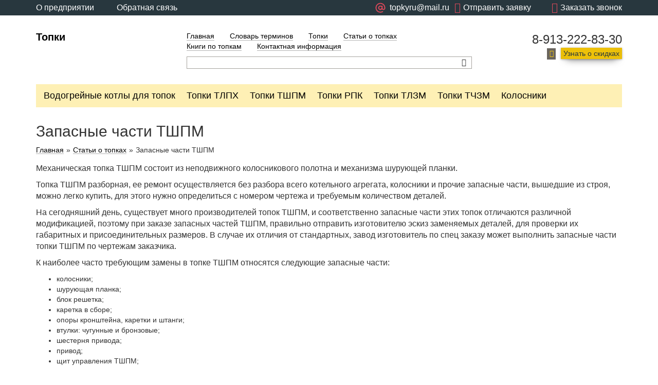

--- FILE ---
content_type: text/html; charset=UTF-8
request_url: https://topky.ru/spare-parts-tshpm.html
body_size: 7128
content:
<!DOCTYPE html>
<html lang='ru'>
<head>
<base href='https://topky.ru' />
<title>Запасные части ТШПМ</title>
<meta name='viewport' content='width=device-width, initial-scale=1.0'>
<meta http-equiv='X-UA-Compatible' content='IE=edge'>
<meta charset='utf-8'>
<meta name='description' content='Запасные части ТШПМ' />
<meta name='keywords' content='запасные,части,топка,тшпм' />

<link type='text/css' rel='stylesheet' href='/includes/minify/f=themes/engine/css/bootstrap.min.css,includes/jscripts/jgrowl/jquery.jgrowl.min.css,includes/jscripts/fancy/source/jquery.fancybox.css,includes/uploadifive-v1.1.2/uploadifive.css,includes/jscripts/jquery-ui-1.11.4.custom/jquery-ui.min.css,includes/jscripts/jquery-ui-1.11.4.custom/jquery-ui.theme.min.css,includes/jscripts/selectbox/css/jquery.selectbox.css,themes/engine/main.css,themes/engine/lato.css' />
<link rel='shortcut icon' href='images/favicon.ico' type='image/x-icon' />
<link rel='icon' href='images/favicon.svg' type='image/svg+xml'></head>
<body>

    <header>
        <div class='rbm_topline'>
        
        
            
            
<div class='container'>
    <div class='row'>
        <div class='col-md-4 col-xs-6'>
            <a href='about.html'>О предприятии</a>
            <a href='feedback.html'>Обратная связь</a>
        </div>
        <div class='col-md-8  col-xs-6'>
            <span class='rbm_js_call_back rbm_js_btn_open_form' data-form_name='callback'><i class='icon-phone'></i><span class='hidden-xs hidden-sm'>Заказать звонок</span></span>
            <span class='question rbm_js_btn_open_form' data-form_name='write_us' style='margin-left: 10px;'><i class='icon-mail'></i><span class='hidden-xs hidden-sm'>Отправить заявку</span></span>
            <span class='question' >                
                <a  href='mailto:topkyru@mail.ru' style='display: flex;align-items: center;'>
						<svg version='1.1' xmlns='http://www.w3.org/2000/svg' width='30' height='30' viewBox='0 -5 40 40'>
						<path d='M16 2.547c-1.948-0-3.87 0.448-5.617 1.309s-3.272 2.113-4.458 3.659c-1.186 1.545-2 3.343-2.38 5.253s-0.315 3.883 0.189 5.764c0.504 1.881 1.434 3.622 2.719 5.086s2.888 2.614 4.688 3.359c1.8 0.745 3.747 1.067 5.69 0.939s3.832-0.7 	5.519-1.674c0.152-0.079 0.286-0.189 0.394-0.321s0.189-0.286 0.237-0.45c0.048-0.164 0.062-0.337 0.041-0.507s-0.075-0.334-0.161-0.482c-0.086-0.148-0.201-0.278-0.338-0.381s-0.293-0.177-0.46-0.217c-0.166-0.041-0.339-0.047-0.508-0.020s-0.331 0.089-0.475 0.181c-1.937 1.118-4.188 1.566-6.405 1.274s-4.276-1.307-5.857-2.888c-1.581-1.581-2.597-3.64-2.889-5.857s0.156-4.469 1.273-6.405 2.844-3.45 4.909-4.307c2.066-0.856 4.356-1.007 6.516-0.428s4.069 1.853 5.431 3.627 2.1 3.947 2.1 6.183v0.952c0 0.589-0.234 1.155-0.651 1.571s-0.982 0.651-1.571 0.651-1.155-0.234-1.571-0.651c-0.417-0.417-0.651-0.982-0.651-1.571v-5.397c0-0.337-0.134-0.66-0.372-0.898s-0.561-0.372-0.898-0.372c-0.295-0.007-0.584 0.090-0.815 0.273s-0.392 0.441-0.454 0.73c-0.933-0.646-2.040-0.995-3.175-1.003-0.956-0.011-1.9 0.217-2.744 0.665s-1.564 1.1-2.091 1.898c-0.527 0.798-0.846 1.715-0.927 2.667s0.078 1.91 0.463 2.785c0.385 0.875 0.983 1.64 1.741 2.224s1.649 0.969 2.593 1.119c0.944 0.15 1.911 0.061 2.812-0.259s1.707-0.862 2.344-1.574c0.603 0.781 1.435 1.355 2.38 1.642s1.955 0.272 2.891-0.043c0.936-0.314 1.75-0.912 2.331-1.711s0.897-1.758 0.907-2.746v-0.952c0-1.668-0.329-3.319-0.967-4.859s-1.574-2.941-2.753-4.12-2.579-2.114-4.12-2.753c-1.541-0.638-3.192-0.967-4.859-0.967v0zM16 18.42c-0.628 0-1.242-0.186-1.764-0.535s-0.929-0.845-1.169-1.425c-0.24-0.58-0.303-1.218-0.181-1.834s0.425-1.181 0.869-1.625c0.444-0.444 1.010-0.746 1.625-0.869s1.254-0.060 1.834 0.181c0.58 0.24 1.076 0.647 1.425 1.169s0.535 1.136 0.535 1.764c0 0.84	2-0.334 1.65-0.93 2.245s-1.403 0.93-2.245 0.93v0z' fill='#db485a'></path>
					</svg>
					<span class='hidden-xs hidden-sm'>topkyru@mail.ru</span>
				</a>
            </span>
        </div>
    </div>
</div>
            
        </div>
        <div class='rbm_header'>
            <div class='container'>
                <div class='row'>
                    <div class='col-lg-3 col-md-3 col-sm-12 col-xs-12 rbm_logo'>
                        <a href='https://topky.ru/' title='Перейти на главную страницу' >Топки</a>
                    </div>
                    <div class='col-lg-6 col-md-6 col-sm-8 col-xs-12 rbm_center'>
                        <ul class='rbm_menu'>
                            <li><a href='index.html' title='Котельный завод' >Главная</a></li>

                            <li><a href='glossary.html' title='Словарь терминов' >Словарь терминов</a></li>

                            <li><a href='catalog.html' title='Топки' >Топки</a></li>

                            <li><a href='articles.html' title='Статьи о топках' >Статьи о топках</a></li>

                            <li><a href='books-firebox.html' title='Книги по топкам' >Книги по топкам</a></li>

                            <li><a href='contact-information.html' title='Контактная информация' >Контактная информация</a></li>
 </ul>
                        <div class='clearfix'></div>
                        <div class='rbm_search'>
                            <form action='search.html' method='get'>
                                <input type='search' class='rbm-header-searchLine ui-autocomplete-input' id='stext' name='stext'>
                                <button class='icon-search rbm_head_button rbm_js_btn_autocomplete'></button>
                            </form>
                        </div>
                    </div>
                    <div class='col-lg-3 col-md-3 col-sm-4 col-xs-12 rbm_right'>
                        <span class='rbm_tel'>8-913-222-83-30</span>
                        <span class='icon-mail'></span><span class='rbm_connect rbm_js_btn_open_form' data-form_name='get_discount'>Узнать о скидках</span>
                    </div>
                </div>
            </div>
        </div>
        <div class='rbm_submenu'>
            <div class='container'>
                <div class='row'>
                    <div class='col-lg-12 col-md-12 col-sm-12 col-xs-12'>
                        <span class='visible-xs rbm_js_menuBtn'>Меню</span>
                        <ul class='clearfix'><li><a href='hot-water-boilers-furnaces.html' title='Водогрейные котлы для топок'>Водогрейные котлы для топок</a></li><li><a href='firebox-tlph.html' title='Топки ТЛПХ'>Топки ТЛПХ</a></li><li><a href='firebox-tshpm.html' title='Топки ТШПМ'>Топки ТШПМ</a></li><li><a href='firebox-rpk.html' title='Топки РПК'>Топки РПК</a></li><li><a href='firebox-tlzm.html' title='Топки ТЛЗМ'>Топки ТЛЗМ</a></li><li><a href='firebox-tchzm.html' title='Топки ТЧЗМ'>Топки ТЧЗМ</a></li><li><a href='gridiron.html' title='Колосники'>Колосники</a></li>   
                        </ul>
                    </div>
                </div>
            </div>
        </div>
    </header>

    <article class='rbm_title'>
        <div class='container'>
            <div class='row'>
                <div class='col-lg-12 col-md-12 col-sm-12 col-xs-12'>
                    <h1>Запасные части ТШПМ</h1>

                    <div class='rbm_bread'>
                        
			<a class='rbm-breadcrumbItemLinkCart' href=''>Главная</a>»<a href='articles.html' title='Статьи о топках'>Статьи о топках</a>»<span>Запасные части ТШПМ</span>
                    </div>

                </div>
            </div>
        </div>
    </article>

    <article class='rbm_good'>
        <div class='container'>
            <div class='row'>

                <div class='col-lg-12 col-md-12 col-sm-12 col-xs-12'>
    <article class='rbm_catalog_text'>
        <p>Механическая топка ТШПМ состоит из неподвижного колосникового полотна и механизма шурующей планки.</p>
<p>Топка ТШПМ разборная, ее ремонт осуществляется без разбора всего котельного агрегата, колосники и прочие запасные части, вышедшие из строя, можно легко купить, для этого нужно определиться с номером чертежа и требуемым количеством деталей.</p>
<p>На сегодняшний день, существует много производителей топок ТШПМ, и соответственно запасные части этих топок отличаются различной модификацией, поэтому при заказе запасных частей ТШПМ, правильно отправить изготовителю эскиз заменяемых деталей, для проверки их габаритных и присоединительных размеров. В случае их отличия от стандартных, завод изготовитель по спец заказу может выполнить запасные части топки ТШПМ по чертежам заказчика.</p>
<p class="befor_list">К наиболее часто требующим замены в топке ТШПМ относятся следующие запасные части:</p>
<ul>
<li>колосники;</li>
<li>шурующая планка;</li>
<li>блок решетка;</li>
<li>каретка в сборе;</li>
<li>опоры кронштейна, каретки и штанги;</li>
<li>втулки: чугунные и бронзовые;</li>
<li>шестерня привода;</li>
<li>привод;</li>
<li>щит управления ТШПМ;</li>
<li>сегменты;</li>
<li>зубчатая рейка;</li>
<li>бункер;</li>
<li>ролик опорный;</li>
<li>ролик прижимной;</li>
<li>ролик ролика прижимного;</li>
<li>редуктор Ч 125 с электродвигателем 3/1000;</li>
<li>редуктор Ч-125 с цилиндрическим валом;</li>
<li>штанга в сборе;</li>
<li>хомут стальной ДУ38;</li>
<li>вентилятор;</li>
<li>выключатель концевой ВП16пг23;</li>
<li>датчик реле-давления;</li>
<li>манометр;</li>
<li>рукав с нитяной оплеткой;</li>
<li>терморегулятор;</li>
<li>реле времени;</li>
<li>люк ТШПМ;</li>
<li>муфта и полумуфта;</li>
<li>рейка зубчатая и сегмент зубчатой рейки;</li>
<li>кронштейн поддерживающий редуктора Ч-125;</li>
<li>уплотнение с мех. обработкой 00.1603.031.</li>
</ul>
    </article>
    
        <article class='rbm_slider'>

            <div id='slideshow-2'>
                <div id='cycle-2' class='cycle-slideshow'
                     data-cycle-slides='> div'
                     data-cycle-timeout='0'
                     data-cycle-fx='carousel'
                     data-cycle-carousel-visible='8'
                     data-cycle-carousel-fluid=true
                     data-allow-wrap='false'
                     data-cycle-log='false'
                        >
                    <div><img src='images/photoalbum/furnaces-tshpm-gallery_496/furnaces-tshpm-gallery_7890287_t1.jpg' alt='Топки для котельных' width=115 height=115></div><div><img src='images/photoalbum/furnaces-tshpm-gallery_496/furnaces-tshpm-gallery_14601864_t1.jpg' alt='Топки ТШПМ' width=115 height=115></div><div><img src='images/photoalbum/furnaces-tshpm-gallery_496/furnaces-tshpm-gallery_45235924_t1.jpg' alt='Топки ТШПМ на складе' width=115 height=115></div><div><img src='images/photoalbum/furnaces-tshpm-gallery_496/furnaces-tshpm-gallery_7460048_t1.jpg' alt='Топка ТШПМ' width=115 height=115></div><div><img src='images/photoalbum/furnaces-tshpm-gallery_496/furnaces-tshpm-gallery_30839888_t1.jpg' alt='Планка ТШПМ' width=115 height=115></div><div><img src='images/photoalbum/furnaces-tshpm-gallery_496/furnaces-tshpm-gallery_19355492_t1.jpg' alt='ТШПМ-2,5' width=115 height=115></div><div><img src='images/photoalbum/furnaces-tshpm-gallery_496/furnaces-tshpm-gallery_7808061_t1.jpg' alt='Каретка ТШПМ' width=115 height=115></div><div><img src='images/photoalbum/furnaces-tshpm-gallery_496/furnaces-tshpm-gallery_41062643_t1.jpg' alt='Котлы 3,0 с ТШПМ' width=115 height=115></div><div><img src='images/photoalbum/furnaces-tshpm-gallery_496/furnaces-tshpm-gallery_859172_t1.jpg' alt='Завод топок' width=115 height=115></div><div><img src='images/photoalbum/furnaces-tshpm-gallery_496/furnaces-tshpm-gallery_638734_t1.jpg' alt='Изготовление ТШПМ' width=115 height=115></div><div><img src='images/photoalbum/furnaces-tshpm-gallery_496/furnaces-tshpm-gallery_18847886_t1.jpg' alt='Изготовление запасных частей ТШПМ' width=115 height=115></div>
                </div>
            </div>

            <div id='slideshow-1'>
                <p>
                    <span class='custom-title'></span>
                    <span class='custom-caption'></span>
                    <span class='clearfix'></span>
                </p>

                <a href='#' class='cycle-prev'></a>
                <a href='#' class='cycle-next'></a>

                <div id='cycle-1' class='cycle-slideshow'
                     data-cycle-slides='> div'
                     data-cycle-timeout='0'
                     data-cycle-prev='#slideshow-1 .cycle-prev'
                     data-cycle-next='#slideshow-1 .cycle-next'
                     data-cycle-caption='#slideshow-1 .custom-caption'
                     data-cycle-caption-template='{{slideNum}}/{{slideCount}}'
                     data-cycle-log='false'
                        >
                    <div><img src='images/photoalbum/furnaces-tshpm-gallery_496/furnaces-tshpm-gallery_7890287.jpg' title='Топки для котельных'></div><div><img src='images/photoalbum/furnaces-tshpm-gallery_496/furnaces-tshpm-gallery_14601864.jpg' title='Топки ТШПМ'></div><div><img src='images/photoalbum/furnaces-tshpm-gallery_496/furnaces-tshpm-gallery_45235924.jpg' title='Топки ТШПМ на складе'></div><div><img src='images/photoalbum/furnaces-tshpm-gallery_496/furnaces-tshpm-gallery_7460048.jpg' title='Топка ТШПМ'></div><div><img src='images/photoalbum/furnaces-tshpm-gallery_496/furnaces-tshpm-gallery_30839888.jpg' title='Планка ТШПМ'></div><div><img src='images/photoalbum/furnaces-tshpm-gallery_496/furnaces-tshpm-gallery_19355492.jpg' title='ТШПМ-2,5'></div><div><img src='images/photoalbum/furnaces-tshpm-gallery_496/furnaces-tshpm-gallery_7808061.jpg' title='Каретка ТШПМ'></div><div><img src='images/photoalbum/furnaces-tshpm-gallery_496/furnaces-tshpm-gallery_41062643.jpg' title='Котлы 3,0 с ТШПМ'></div><div><img src='images/photoalbum/furnaces-tshpm-gallery_496/furnaces-tshpm-gallery_859172.jpg' title='Завод топок'></div><div><img src='images/photoalbum/furnaces-tshpm-gallery_496/furnaces-tshpm-gallery_638734.jpg' title='Изготовление ТШПМ'></div><div><img src='images/photoalbum/furnaces-tshpm-gallery_496/furnaces-tshpm-gallery_18847886.jpg' title='Изготовление запасных частей ТШПМ'></div>
                </div>
            </div>
        </article>
        
                </div>
            </div>
        </div>
    </article>

    <footer>
        <div class='container'>
            <div class='row'>
                <div class='col-lg-3 col-md-3 col-sm-3 col-xs-12 rbm_left'>
                    <ul>
                            <li><a href='index.html' title='Котельный завод' >Главная</a></li>

                            <li><a href='glossary.html' title='Словарь терминов' >Словарь терминов</a></li>

                            <li><a href='catalog.html' title='Топки' >Топки</a></li>

                            <li><a href='articles.html' title='Статьи о топках' >Статьи о топках</a></li>

                            <li><a href='books-firebox.html' title='Книги по топкам' >Книги по топкам</a></li>

                            <li><a href='contact-information.html' title='Контактная информация' >Контактная информация</a></li>

                    </ul>
                </div>
                <div class='col-lg-6 col-md-6 col-sm-5 col-xs-12 rbm_center'><p>Котельный завод</p>
<p>тел.: 8-913-222-83-30, эл.почта:&nbsp;<a href="mailto:zakaz@topky.ru">topkyru@mail.ru</a></p></div>
                <div class='col-lg-3 col-md-3 col-sm-4 col-xs-12 rbm_right'>
                    <span class='rbm_title'>У вас есть вопросы?</span>
                    <p>Оставьте ваши контактные данные и наши менеджеры свяжутся с вами</p>

                    <form name='form_call1' method='post' class='rbm_js_form_has_question'>
                        <div class='rbm_input'>
                            <input type='text' name='name' class='rbm_js_input_form'/>
                            <span>Имя</span>
                        </div>
                        <div class='rbm_input'>
                            <input type='text' name='phone' class='rbm_js_input_form'/>
                            <span>Телефон</span>
                        </div>
                        <input name='mail' class='hidden rbm_js_input_form' type='text'>
                        <span class='rbm_callback rbm_js_btn_send_msg' data-msg_name='has_question'>Позвонить мне</span>
                    </form>
                </div>
                
			<div class='col-lg-12 col-md-12 col-sm-12 col-xs-12' style='color: white;'>
				<p>Права на тексты, фотографии, изображения и иные результаты интеллектуальной деятельности, расположенные на сайте topky.ru, подлежат правовой охране в соответствии с действующим законодательством РФ, Гражданским кодексом РФ (часть четвертая) от 18.12.2006 № 230-ФЗ.
Запрещено использование (воспроизведение, распространение, переработка и т.д.) любых материалов, размещенных на данном сайте, без письменного согласия правообладателя. Такое использование является незаконным и влечет ответственность, установленную действующим законодательством РФ.</p>
				<p>Обращаем ваше внимание на то, что данный интернет-сайт носит информационный характер и не является публичной офертой, определяемой положениями Статьи 437 (2) Гражданского кодекса Российской Федерации. Для получения подробной информации о наличии, стоимости, комплектации указанных товаров и (или) услуг, обращайтесь к менеджерам отдела сбыта с помощью специальной <a href='feedback.html'>формы связи</a> или по телефону: 8-913-222-83-30.</p>
			</div>              
            </div>
        </div>
    </footer>
<div class='rbm_js_form_wrap_write_us' title='Заявка'></div>
<div class='rbm_js_form_wrap_callback' title='Обратный звонок'></div>
<div class='rbm_js_form_wrap_get_discount' title='Узнать о скидках'></div>

<div class='rbm_one_click_wrapper rbm_popup' title='Оформление заказа' style='display:none;'>
	<form name='one_click' method='post' class='one_click'>
		<input class='general_field one_click_goods_id hidden' name='one_click_goods_id' />
		<input class='general_field myemail hidden' type='text' name='e-mail' />
		<span class='rbm_namegood one_click_namegood'></span>
		<p>Введите номер телефона:</p>
		<input class='general_field one_click_phone form-control' type='text' name='one_click_phone' />
		<p>Представьтесь, пожалуйста:</p>
		<input class='general_field one_click_name form-control' type='text' name='one_click_name' /><br>
		<input class='rbm_make_order one_click_btn_buy btn btn-default btn-success' value='Заказать' style='width:100%' type='button'>
		<input class='hide' name='action' value='one_click' type='hidden'>
	</form>
</div>

<div class='row rbm_floated_form2' style='display: none'>
	<form name='form_free3' method='post' class='form_free3'>
		<div class='col-lg-12 col-md-12 col-sm-12 col-xs-12 '>
			<span class='head opener2'>Задать вопрос</span>
		</div>
		<div class='col-lg-12 col-md-12 col-sm-12 col-xs-12 '>
			<textarea placeholder='Ваш вопрос' class='form-control' name='mailname'></textarea>
		</div>
		<div class='col-lg-12 col-md-12 col-sm-12 col-xs-12'>
			<input placeholder='Телефон или E-mail (куда придёт ответ)' type='text' class='form-control' name='phone'>
		</div>
		<div class='col-lg-12 col-md-12 col-sm-12 col-xs-12'>
			<input type='button' class='btn btn-default button_zamer send_free3' value='Отправить' style='width:100%;'>
			<input type='hidden' name='page_url' value='/spare-parts-tshpm.html' class='form-control hide'>
			<input class='form-control hide' type='hidden' name='action' value='msg_free3'>
		</div>
	</form>
</div>

<script type='text/javascript' src='/includes/minify/b=includes&amp;f=jscripts/jquery-2.1.4.min.js,jscripts/bootstrap.min.js,jscripts/jgrowl/jquery.jgrowl.min.js,jscripts/fancy/source/jquery.fancybox.pack.js,jscripts/cycle2/jquery.cycle2.min.js,jscripts/cycle2/jquery.cycle2.carousel.min.js,jscripts/jquery.form.min.js,jscript.js,common_kvtc.js,jscripts/jquery.json-2.4.js,jscripts/jquery-ui-1.11.4.custom/jquery-ui.min.js,plupload-2.1.2/js/plupload.full.min.js,plupload-2.1.2/js/i18n/ru.js,jscripts/jquery.tinyscrollbar.min.js,jscripts/selectbox/js/jquery.selectbox-0.2.js,module/scrollbar/rbm_scrollbar.js,jquery/jquery.scrollTo.min.js,module/cart/cart.js,module/compare/compare.js,module/favorites/favorites.js,module/filter2/js/filter2.js,module/search_auto/js/search_auto.js,ipos.js,module/form/form.js'></script>
<!--script type='text/javascript' src='includes/test.js'></script-->
<script type='text/javascript' src='includes/jscripts/fancy/source/jquery.fancybox.pack.js'></script>
<script type='text/javascript' src='includes/module/menu/js/menu.js'></script>
<script type='text/javascript' src='includes/script.js'></script>
<!--script type='text/javascript' src='includes/common_kvtc.js'></script-->
<!-- Yandex.Metrika counter --> <script type="text/javascript"> (function (d, w, c) { (w[c] = w[c] || []).push(function() { try { w.yaCounter23353213 = new Ya.Metrika({ id:23353213, clickmap:true, trackLinks:true, accurateTrackBounce:true, webvisor:true, trackHash:true }); } catch(e) { } }); var n = d.getElementsByTagName("script")[0], s = d.createElement("script"), f = function () { n.parentNode.insertBefore(s, n); }; s.type = "text/javascript"; s.async = true; s.src = "https://mc.yandex.ru/metrika/watch.js"; if (w.opera == "[object Opera]") { d.addEventListener("DOMContentLoaded", f, false); } else { f(); } })(document, window, "yandex_metrika_callbacks"); </script> <noscript><div><img src="https://mc.yandex.ru/watch/23353213" style="position:absolute; left:-9999px;" alt="" /></div></noscript> <!-- /Yandex.Metrika counter -->

<!-- Yandex.Metrika counter --> <script type="text/javascript" > (function(m,e,t,r,i,k,a){m[i]=m[i]||function(){(m[i].a=m[i].a||[]).push(arguments)}; m[i].l=1*new Date();k=e.createElement(t),a=e.getElementsByTagName(t)[0],k.async=1,k.src=r,a.parentNode.insertBefore(k,a)}) (window, document, "script", "https://mc.yandex.ru/metrika/tag.js", "ym"); ym(65598271, "init", { clickmap:true, trackLinks:true, accurateTrackBounce:true }); </script> <noscript><div><img src="https://mc.yandex.ru/watch/65598271" style="position:absolute; left:-9999px;" alt="" /></div></noscript> <!-- /Yandex.Metrika counter -->

<!-- Global site tag (gtag.js) - Google Analytics -->
<script async src="https://www.googletagmanager.com/gtag/js?id=UA-29895217-11"></script>
<script>
  window.dataLayer = window.dataLayer || [];
  function gtag(){dataLayer.push(arguments);}
  gtag('js', new Date());

  gtag('config', 'UA-29895217-11');
</script>
</body>
</html>
